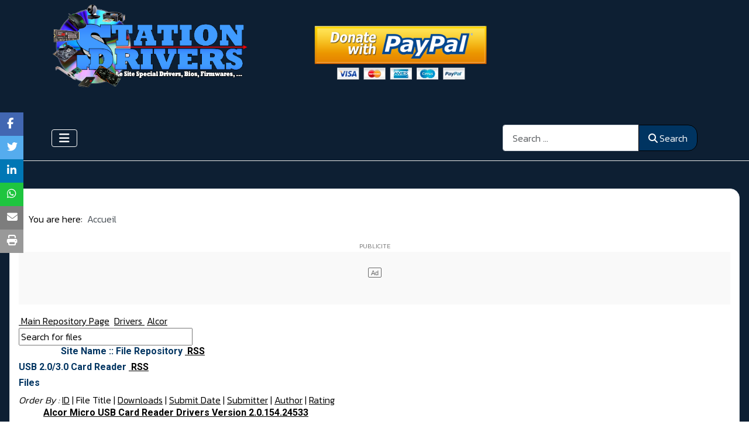

--- FILE ---
content_type: text/html; charset=utf-8
request_url: https://station-drivers.com/index.php/en-us/component/remository/Drivers/Alcor/USB-2.0-3.0-Card-Reader/orderby,4/lang,en-us/
body_size: 44046
content:
<!DOCTYPE html>
<html lang="en-us" dir="ltr">

<head>
    <meta charset="utf-8">
	<meta name="rights" content="Station-Drivers 2025">
	<meta name="keywords" content="USB 2.0/3.0 Card Reader">
	<meta name="viewport" content="width=device-width, initial-scale=1">
	<meta name="description" content="USB 2.0/3.0 Card Reader">
	<meta name="generator" content="Joomla! - Open Source Content Management">
	<title>USB 2.0/3.0 Card Reader</title>
	<link href="https://station-drivers.com/index.php/en-us/component/finder/search?format=opensearch&amp;Itemid=101" rel="search" title="OpenSearch Station-Drivers" type="application/opensearchdescription+xml">
	<link href="https://gstatic.com/" rel="dns-preconnect">
	<link href="/favicon.ico" rel="icon" type="image/vnd.microsoft.icon">

    <link href="/media/system/css/joomla-fontawesome.min.css?57d710" rel="lazy-stylesheet"><noscript><link href="/media/system/css/joomla-fontawesome.min.css?57d710" rel="stylesheet"></noscript>
	<link href="/media/templates/site/cassiopeia/css/template.min.css?57d710" rel="stylesheet">
	<link href="/media/templates/site/cassiopeia/css/global/colors_standard.min.css?57d710" rel="stylesheet">
	<link href="/media/templates/site/cassiopeia_extended/css/global/colors.min.css?57d710" rel="stylesheet">
	<link href="/media/templates/site/cassiopeia_extended/css/global/fonts.min.css?57d710" rel="stylesheet">
	<link href="/media/templates/site/cassiopeia/css/vendor/joomla-custom-elements/joomla-alert.min.css?0.4.1" rel="stylesheet">
	<link href="/media/templates/site/cassiopeia/css/user.css?57d710" rel="stylesheet">
	<link href="https://station-drivers.com/components/com_remository/remository.css" rel="stylesheet">
	<style>:root {
		--hue: 214;
		--template-bg-light: #f0f4fb;
		--template-text-dark: #495057;
		--template-text-light: #ffffff;
		--template-link-color: var(--link-color);
		--template-special-color: #001B4C;
		
	}</style>
	<style>:root {
        --body-bg: rgb(254, 254, 254);
        --body-color: rgb(23, 23, 23);
        --btnbg: rgb(206, 60, 55);
        --btnbgh: rgb(131, 35, 32);
        --btncolor: rgb(254, 254, 254);
        --btncolorh: rgb(254, 254, 254);
        --footerbg: rgb(29, 121, 137);
        --footercolor: rgb(254, 254, 254);
        --headerbg: rgb(193, 205, 207);
        --headercolor: rgb(23, 23, 23);
        --link-color: rgb(29, 121, 137);
        --link-hover-color: rgb(14, 59, 67);
    }</style>
	<style>:root {
        --body-font-size: 1rem;
        --h1size: 2rem;
        --h2size: 1.7rem;
        --h3size: 1.5rem;
    }</style>

    <script src="/media/vendor/metismenujs/js/metismenujs.min.js?1.4.0" defer></script>
	<script src="/media/templates/site/cassiopeia/js/mod_menu/menu-metismenu.min.js?57d710" defer></script>
	<script type="application/json" class="joomla-script-options new">{"joomla.jtext":{"MOD_FINDER_SEARCH_VALUE":"Search &hellip;","ERROR":"Error","MESSAGE":"Message","NOTICE":"Notice","WARNING":"Warning","JCLOSE":"Close","JOK":"OK","JOPEN":"Open"},"system.paths":{"root":"","rootFull":"https:\/\/station-drivers.com\/","base":"","baseFull":"https:\/\/station-drivers.com\/"},"csrf.token":"970239a4f0f8b74bd225facc748fe0a9"}</script>
	<script src="/media/system/js/core.min.js?a3d8f8"></script>
	<script src="/media/templates/site/cassiopeia/js/template.min.js?57d710" type="module"></script>
	<script src="/media/vendor/bootstrap/js/collapse.min.js?5.3.8" type="module"></script>
	<script src="/media/com_finder/js/finder.min.js?755761" type="module"></script>
	<script src="/media/system/js/messages.min.js?9a4811" type="module"></script>
	<script type="application/ld+json">{"@context":"https://schema.org","@type":"BreadcrumbList","@id":"https://station-drivers.com/#/schema/BreadcrumbList/17","itemListElement":[{"@type":"ListItem","position":1,"item":{"@id":"https://station-drivers.com/index.php/en-us/","name":"Accueil"}}]}</script>
	<link rel="canonical" href="/index.php/en-us/component/remository/Drivers/Alcor/USB-2.0-3.0-Card-Reader/lang,en-us/">
	<style type='text/css'>
/* Remository specific CSS requiring variables */
		
div#remositorypageheading {
        background-image:       url(/components/com_remository/images/header.gif) ;
        height:                 auto;
}
div#remositorypageheading h2, div#remositorypageheading h3 {
        margin-left:       72px;
}
		
.remositoryonethumb {
	width: 120px;
}
.remositorydelthumb {
	height:		150px;
}
div.remositoryfilesummary {
	padding-right: 120px;
	min-height: 100px;
}
#remository h3.remositoryfileleft {
	padding-left: 42px;
	height: 36px;
}
#remository h3.remositoryfileright {
	padding-right: 42px;
	height: 36px;
}
/* End of variable Remository CSS */
</style>
	<base href="https://station-drivers.com" />
	<link rel='alternate' type='application/rss+xml' title='RSS - Recent Files' href='/index.php/en-us/component/remository/func-rss/no_html,1/lang,en-us/' />
	<link rel='alternate' type='application/rss+xml' title='RSS - Recent Files - USB 2.0/3.0 Card Reader' href='/index.php/en-us/component/remository/func-rss/435/no_html,1/lang,en-us/' />
	<!-- BEGIN IAB STUB FOR CMP -->
<script type="text/javascript">
  "use strict";!function(){var e=function(){var e,t="__tcfapiLocator",a=[],n=window;for(;n;){try{if(n.frames[t]){e=n;break}}catch(e){}if(n===window.top)break;n=n.parent}e||(!function e(){var a=n.document,r=!!n.frames[t];if(!r)if(a.body){var s=a.createElement("iframe");s.style.cssText="display:none",s.name=t,a.body.appendChild(s)}else setTimeout(e,5);return!r}(),n.__tcfapi=function(){for(var e,t=arguments.length,n=new Array(t),r=0;r<t;r++)n[r]=arguments[r];if(!n.length)return a;if("setGdprApplies"===n[0])n.length>3&&2===parseInt(n[1],10)&&"boolean"==typeof n[3]&&(e=n[3],"function"==typeof n[2]&&n[2]("set",!0));else if("ping"===n[0]){var s={gdprApplies:e,cmpLoaded:!1,cmpStatus:"stub"};"function"==typeof n[2]&&n[2](s)}else a.push(n)},n.addEventListener("message",(function(e){var t="string"==typeof e.data,a={};try{a=t?JSON.parse(e.data):e.data}catch(e){}var n=a.__tcfapiCall;n&&window.__tcfapi(n.command,n.version,(function(a,r){var s={__tcfapiReturn:{returnValue:a,success:r,callId:n.callId}};t&&(s=JSON.stringify(s)),e&&e.source&&e.source.postMessage&&e.source.postMessage(s,"*")}),n.parameter)}),!1))};"undefined"!=typeof module?module.exports=e:e()}();
</script>
<!-- END IAB STUB -->


<script async src="https://ads.sportslocalmedia.com/slm.prebid.stationdrivers.js"></script>

<style>
    .akcelo-wrapper {
        display: grid;
        place-items: center;
        grid-template-columns: 1fr;
        text-align: center;
        position: relative;
        overflow: hidden;
    }
    .akcelo-wrapper.akcelo-wrapper-label:before {
        content: attr(data-ad-text);
        color: #777777;
        font-size: 11px;
        text-align: center;
        position: absolute;
        width: 100%;
        top: 2px;
    }
    .akcelo-wrapper.akcelo-wrapper-label {
        box-sizing: content-box;
        padding: 20px 0 0;
    }
    .akcelo-placeholder:not(.akcelo-loaded) {
        background-color: #f9f9f9;
        background-clip: content-box;
    }
    .akcelo-placeholder:not(.akcelo-loaded)::after {
        border: 1px solid #696969;
        border-radius: 2px;
        color: #696969;
        content: attr(data-placeholder-text);
        font-size: 11px;
        line-height: 1;
        padding: 3px 4px 1px;
        position: absolute;
        background-color: transparent;
        font-family: Arial,sans-serif;
    }
    .akcelo-video > div:first-child {
        width: 100%;
        position: absolute;
        top: 0;
        bottom: 0;
        left: 0;
        right: 0
    }
    .akcelo-video.akcelo-wrapper-label > div:first-child {
        top: 20px;
    }
    @media (pointer:coarse) {
        .akcelo-wrapper.akcelo-desktop {
            display: none;
        }
    }
    @media (pointer:fine) {
        .akcelo-wrapper.akcelo-mobile {
            display: none;
        }
    }
</style>
	<link href="https://fonts.googleapis.com/css?family=Kanit:300" rel="stylesheet">
	<link href="https://fonts.googleapis.com/css?family=Roboto:700" rel="stylesheet">
	<link href="/images/sd2024b.jpg#joomlaImage://local-images/sd2024b.jpg?width=34&height=33" rel="icon" type="image/svg+xml">
	<link href="/images/sd2024b.jpg#joomlaImage://local-images/sd2024b.jpg?width=34&height=33" rel="alternate icon" type="image/vnd.microsoft.icon">
	<link rel="apple-touch-icon" sizes="180x180" href="https://station-drivers.com/images/sd2024b.jpg#joomlaImage://local-images/sd2024b.jpg?width=34&height=33">
	<meta name="msapplication-TileColor" content="#ffffff">
	<meta name="theme-color" content="#ffffff">

</head>

<body class="site com_remository wrapper-static view- no-layout no-task">
    <header class="header container-header full-width">

                    <div class="container-topbar">
                <script type="text/javascript" src="https://cdn.appconsent.io/loader.js" defer async></script>
<script type="text/javascript">
  __tcfapi('init', 2, function() {__tcfapi('show', 2, console.log, {jumpAt: 'banner',lazy: true})}, {appKey: 'e2bea431-39e1-467b-8239-36ed482935bb'})
</script>
<script type='text/javascript'>
  var pageUrl=encodeURIComponent(window.location.href),pageTitle=encodeURIComponent(document.title);function shareFacebook(){window.open("https://www.facebook.com/sharer/sharer.php?u="+pageUrl)}function shareTwitter(){window.open("https://twitter.com/intent/tweet?url="+pageUrl+"&text="+pageTitle)}function shareLinkedIn(){window.open("https://www.linkedin.com/shareArticle?url="+pageUrl+"&title="+pageTitle)}function shareWhatsApp(){window.open("https://wa.me/?text="+pageUrl+" - "+pageTitle)}function shareTelegram(){window.open("https://telegram.me/share/url?url="+pageUrl+"&text="+pageTitle)}function shareEmail() { var emailSubject = "Check out this webpage!";var emailBody = "I found this webpage and thought you might be interested: " + pageUrl;window.location.href = "mailto:?subject=" + emailSubject + "&body=" + emailBody;}
</script>
<style>
/* KC-CSS section */
.social-share { position: fixed; top: 40%;transform: translateY(-40%);left: 0;z-index: 999;display: flex;flex-direction: column;align-items: center;}
.social-share a {display: inline-block;	font-size: 18px;color: #fff;padding-left: 12px;padding-right: 5px; padding-top: 5px;  width: 40px;  height: 40px; transition: all 0.3s ease;}
.social-share a:hover {	color: #fff;background: #ff0000;	transform: scale(1.4); border-radius: 10px; }
.linkfacebook {background-color:#4267b2 }
.linktwitter {background-color:#55acee }
.linklinkedin {background-color: #0077b5}
.linkwa {background-color: #1ec53f}
.linkemail {background-color:#7d7d7d;}
.linkprint {background-color: #999999}
@media print {body * { visibility: hidden;}	 .container-component * { visibility: visible;	}	.container-component {  position: absolute;  left: 0;  top: 0;} }
</style>
<div class="social-share">
        <div class="linkfacebook"><a href="#" onclick="shareFacebook();"><i class=" fab fa-facebook-f"></i></a></div>
        <div class="linktwitter"><a href="#" onclick="shareTwitter();"><i class=" fab fa-twitter"></i></a></div>
        <div class="linklinkedin"><a href="#" onclick="shareLinkedIn();"><i class=" fab fa-linkedin-in"></i></a></div>     <div class="linkwa"><a href="#" onclick="shareWhatsApp();"><i class=" fab fa-whatsapp"></i></a></div>
        <div class="linkemail"><a href="#" onclick="shareEmail();"><i class="fas fa-envelope"></i></a></div>
                <div class="linkprint"><a href="#" onclick="printDiv('container-component')"><i title="Print page" class="fas fa-print"></i></a>
            </div>

            <script>
    function printDiv(className) {
        var printContents = document.getElementsByClassName(className);
        if (printContents.length > 0) {
            var printContent = printContents[0].innerHTML; // Get inner HTML of the first element with the class
            var originalContents = document.body.innerHTML;

            // Create a temporary element to hold the content to be printed
            var tempElement = document.createElement('div');
            tempElement.innerHTML = printContent;

            // Append the temporary element to the body and print its contents
            document.body.appendChild(tempElement);
            window.print();

            // Remove the temporary element and restore the original content
            document.body.removeChild(tempElement);
            document.body.innerHTML = originalContents;
        } else {
            console.error('Element with class name "' + className + '" not found.');
        }
    }
</script>
        </div>



<style>
    /* KC-CSS section */
     .navbar-brand {display:none !important;}         .navbar-brand {display:none !important;}     .navbar-brand {margin-left:auto;}     .site-grid>.full-width {grid-column: 2/6;}
         .header {border-bottom: 1px solid #eaeaea;}      .mod-menu, .mod-menu__heading{text-transform:uppercase} 
            .site-grid{grid-template-columns: [full-start] minmax(0,1fr) [main-start] repeat(4,minmax(0,16.875rem)) [main-end] minmax(0,1fr) [full-end];}
        .header .grid-child {max-width: 70em;}
        .footer .grid-child {max-width: 70em;}
        .topbar .grid-child {max-width: 70em;}
         .topbar {max-width: 70em;}         :root{
        --cassiopeia-color-primary:#ff0000;
        --cassiopeia-color-link:#000000 ;
        --link-color:#000000 ;
        --cassiopeia-color-hover:#00aaff ;
                --cassiopeia-font-family-body: "Kanit" ;
        --cassiopeia-font-family-headings: "Roboto" ;
        --cassiopeia-font-weight-headings: 700 ;
        --cassiopeia-font-weight-normal: 300 ;
            }
    .container-component {margin-top: 15px; border: 1px solid #dfe3e7}
    html {background: url("https://station-drivers.com/");background-repeat: no-repeat; background-position: center center; background-size: cover;  background-attachment: fixed; }
    h1,h2,h3,h4,h5,h6 {color: #003461}
    p,li,ul,td,table {font-size: 1rem !important}
    .atss {top: 40%}
    body {background-color: rgba(13, 31, 51, 1); color: #000000 }
    .brand-logo {font-family: "Roboto"}
    .btn-primary{color: #ffffff ; background-color: #003461; border-color: #000000}
    .btn-secondary{color: #353b41 ; background-color: #ffffff; border-color: #ced4da}
    .btn-info{color: #ffffff ; background-color: #003461; border-color: #000000}
    .btn-success{color: #ffffff ; background-color: #448344; border-color: #448344}
    .btn-warning{color: #ffffff ; background-color: #ad6200; border-color: #ad6200}
    .btn-danger{color: #ffffff ; background-color: #a51f18; border-color: }
    .blog-item {background-color: rgba(255, 255, 255, 1)}
    .btn, .badge {border-radius: 1rem}
    .card-header{background-color: rgba(0, 52, 97, 1) }
    .card, .mm-collapse, .breadcrumb, .item-content, .blog-item, .item-image, .item-page, .card-header, .left.item-image img, .category-list, .reset, .remind, .pagination,.page-link, .login, .list-group-item, .finder, .no-card .newsflash-horiz li, .container-component {border-radius: 1em !Important}
    .close_button {float:right; bottom: 5px; border-radius: 1rem; padding: 5px;}
    .container-header .metismenu>li.active>a:after, .container-header .metismenu>li.active>button:before, .container-header .metismenu>li>a:hover:after, .container-header .metismenu>li>button:hover:before {background: #ff0000; opacity: 1}
    .container-banner .banner-overlay .overlay, {background-color: rgba(255, 255, 255, 0);}
    .container-bottom-a>*, .container-bottom-b>*, .container-top-a>*, .container-top-b>* {margin: 0em;}
     .container-top-a{ background-color:rgba(255, 255, 255, 0)  !important;border: 0px !important;box-shadow: 0 0 0 100vmax rgba(255, 255, 255, 0);clip-path: inset(0 -100vmax); padding-top: 30px; padding-bottom: 30px;}
     .container-top-b{ background-color:rgba(255, 255, 255, 0)  !important;border: 0px !important;box-shadow: 0 0 0 100vmax rgba(255, 255, 255, 0);clip-path: inset(0 -100vmax); padding-top: 30px; padding-bottom: 30px;}
     .container-bottom-a{ background-color:rgba(255, 255, 255, 0)  !important;border: 0px !important;box-shadow: 0 0 0 100vmax rgba(255, 255, 255, 0);clip-path: inset(0 -100vmax); padding-top: 30px; padding-bottom: 30px;}
     .container-bottom-b{ background-color:rgba(255, 255, 255, 0)  !important;border: 0px !important;box-shadow: 0 0 0 100vmax rgba(255, 255, 255, 0);clip-path: inset(0 -100vmax); padding-top: 30px; padding-bottom: 30px;}

     .metismenu.mod-menu .mm-collapse {	background-color: rgba(0, 0, 0, 0)}
     .metismenu.mod-menu .parent>ul a {color: rgba(0, 0, 0, 1) }
     .metismenu.mod-menu .parent>ul a:hover {color: rgba(0, 0, 0, 1) }

    .container-banner .banner-overlay {height:0vh }
    .container-header .metismenu>li.level-1>ul {min-width: 0rem;}
    .container-header .mod-menu, .container-header .navbar-toggler {color: #ffffff}
    .card-header {color: #ffffff;}
    .container-header {background: url(https://station-drivers.com/) ; box-shadow: inset 0 0 0 5000px  rgba(13, 30, 51, 0); background-size: cover; background-repeat: no-repeat; background-attachment:fixed; background-position:top,50%; }
    .footer {background: url(https://station-drivers.com/) ; box-shadow: inset 0 0 0 5000px  rgba(13, 30, 51, 0);background-size: 100% auto; background-repeat: no-repeat; }
    .footer .grid-child {align-items:flex-start}
    .h1, h1 {font-size:1rem }
    .h2, h2 {font-size:1rem }
    .h3, h3 {font-size:1rem }
    .h4, h4 {font-size:1rem }
    .h5, h5 {font-size:1rem }
    .item-page, .com-users, .com-users-reset, .com-users-remind, .com-users-profile, .com-content-category, .card, .mod-articlesnews-horizontal li, .breadcrumb, .finder, .login, .container-component{background-color: rgba(255, 255, 255, 1) !important; padding: 15px;}
    .item-content {padding: 15px; }
    .metismenu.mod-menu .metismenu-item {flex-wrap: wrap !Important; padding: 0px;}
    .navbar-brand {font-family: Roboto;padding-top: 0rem; padding-bottom: 0rem;}
    .result__title-text {font-size: 1.286rem; font-size: 1.5rem; color: #ff0000}
    .result__item>*+* {margin-left: 1em; margin-bottom: 1em;  }
        @supports (display: grid) {
@media (min-width: 768px) {
.site-grid {
grid-template-columns: [full-start] minmax(0,1fr) [main-start] minmax(0,15.875rem) minmax(0,15.875rem) minmax(0,45.875rem) minmax(0,15.875rem) [main-end] minmax(0,1fr) [full-end]
}
}        @media (min-width:200px) and (max-width:768px){.footer .grid-child {display:flex; flex: 1 1 300px; flex-direction: column} }
        @media (min-width:768px) {

        
        
        
        
        

        .bottombar{display:none;}
            }

</style>
<!-- Google tag (gtag.js) -->
<script async src="https://www.googletagmanager.com/gtag/js?id=G-S9V9N89HD2"></script>
<script>
  window.dataLayer = window.dataLayer || [];
  function gtag(){dataLayer.push(arguments);}
  gtag('js', new Date());

  gtag('config', 'G-S9V9N89HD2');
</script>


            </div>
        
                    <div class="grid-child container-below-top">
                
<div id="mod-custom429" class="mod-custom custom">
    <p>                           <a href="http://www.paypal.me/stationdrivers" target="_blank" rel="noopener"><img src="/images/paypalDonate.png" loading="lazy" width="307" height="105" data-path="local-images:/paypalDonate.png" style="float: right; margin-top: 30px; margin-bottom: 30px;" class="mx-auto d-block" role="presentation" alt=""></a><a href="https://www.station-drivers.com/"><img src="/images/logo2022final3.png" loading="lazy" width="335" height="147" data-path="local-images:/logo2022final3.png" style="float: left;" class="mx-auto d-block" role="presentation" alt=""></a></p></div>

            </div>
        
                    <div class="grid-child">
                <div class="navbar-brand">
                    <a class="brand-logo" href="/">
                        <img class="logo d-inline-block" loading="eager" decoding="async" src="/media/templates/site/cassiopeia/images/logo.svg" alt="Station-Drivers">                    </a>
                                    </div>
            </div>
        
                    <div class="grid-child container-nav">
                                    
<nav class="navbar navbar-expand-lg" aria-label="menu">
    <button class="navbar-toggler navbar-toggler-right" type="button" data-bs-toggle="collapse" data-bs-target="#navbar425" aria-controls="navbar425" aria-expanded="false" aria-label="Toggle Navigation">
        <span class="icon-menu" aria-hidden="true"></span>
    </button>
    <div class="collapse navbar-collapse" id="navbar425">
        <ul class="mod-menu mod-menu_dropdown-metismenu metismenu mod-list ">
<li class="metismenu-item item-101 level-1 default current active"><a href="/index.php/en-us/" title="Listes des derniers News" aria-current="location"><span class="p-2 fa-solid fa-house" aria-hidden="true"></span>NEWS</a></li><li class="metismenu-item item-867 level-1"><a href="/index.php/en-us/forum" title="Un Forum pour vos problèmes ou vos solutions"><span class="p-2 fa-sharp fa-solid fa-comments" aria-hidden="true"></span>FORUM</a></li><li class="metismenu-item item-1810 level-1"><a href="/index.php/en-us/bios-news" title="Bios &amp; Drivers pour cartes mères"><span class="p-2 fa-solid fa-microchip" aria-hidden="true"></span>BIOS</a></li><li class="metismenu-item item-353 level-1"><a href="/index.php/en-us/driverss/5/view,containers/sort_order,0/lang,en-us/" title="Download Drivers, Bios, Firmwares, ..."><span class="p-2 fa-solid fa-compact-disc" aria-hidden="true"></span>DRIVERS</a></li><li class="metismenu-item item-352 level-1"><a href="/index.php/en-us/outils/155/view,containers/sort_order,3/lang,en-us/" title="Utilities"><span class="p-2 fa-solid fa-tools" aria-hidden="true"></span>UTILITAIRES</a></li><li class="metismenu-item item-171 level-1"><a href="/index.php/en-us/guide-de-mise-a-jour-instruction-information" title="Listes des articles sur les News"><span class="p-2 fa-solid fa-newspaper" aria-hidden="true"></span>ARTICLES</a></li><li class="metismenu-item item-170 level-1"><a href="/index.php/en-us/les-dossiers-comment-faire" title="Dossiers &quot; Comment faire &quot;"><span class="p-2 fa-solid fa-folder-open" aria-hidden="true"></span>DOSSIERS</a></li><li class="metismenu-item item-628 level-1"><a href="/index.php/en-us/a-propos" title="A propos de Station-Drivers"><span class="p-2 fa-solid fa-envelope" aria-hidden="true"></span>A PROPOS</a></li></ul>
    </div>
</nav>

                                                    <div class="container-search">
                        
<search>
    <form class="mod-finder js-finder-searchform form-search" action="/index.php/en-us/component/finder/search?Itemid=101" method="get" aria-label="search">
        <label for="mod-finder-searchword643" class="visually-hidden finder">Search</label><div class="mod-finder__search input-group"><input type="text" name="q" id="mod-finder-searchword643" class="js-finder-search-query form-control" value="" placeholder="Search &hellip;"><button class="btn btn-primary" type="submit"><span class="icon-search icon-white" aria-hidden="true"></span> Search</button></div>
                        <input type="hidden" name="Itemid" value="101">    </form>
</search>

                    </div>
                            </div>
            </header>

    <div class="site-grid">
                    <div class="container-banner full-width">
                <div class="mod-banners bannergroup">

    <div class="mod-banners__item banneritem">
                                        <div id="Stationdrivers_CornerVideo"></div>
<script type="application/javascript">
    var slmadshb = slmadshb || {};
    slmadshb.que = slmadshb.que || [];
    slmadshb.que.push(function() {
        slmadshb.display("Stationdrivers_CornerVideo");
    });
</script>            </div>

</div>
<div class="mod-banners bannergroup">

    <div class="mod-banners__item banneritem">
                                        <div id="Stationdrivers_Habillage"></div>
<script type="application/javascript">
    var slmadshb = slmadshb || {};
    slmadshb.que = slmadshb.que || [];
    slmadshb.que.push(function() {
        slmadshb.display("Stationdrivers_Habillage");
    });
</script>            </div>

</div>

            </div>
        
        
        
        
        <div class="grid-child container-component">
            <nav class="mod-breadcrumbs__wrapper" aria-label="Fil de navigation">
    <ol class="mod-breadcrumbs breadcrumb px-3 py-2">
                    <li class="mod-breadcrumbs__here float-start">
                You are here: &#160;
            </li>
        
        <li class="mod-breadcrumbs__item breadcrumb-item active"><span>Accueil</span></li>    </ol>
    </nav>
<div class="mod-banners bannergroup">

    <div class="mod-banners__item banneritem">
                                        <style>
    .akcelo-adunit-547 {
        width:100%;
        height:90px;
    }
    @media (pointer:coarse) {
        .akcelo-adunit-547 {
            width:100%;
            height:50px;
        }
    }
</style>
<div class="akcelo-wrapper akcelo-wrapper-label akcelo-placeholder akcelo-adunit-547" data-ad-text="PUBLICITE" data-placeholder-text="Ad">
    <div id="StationdriversHB_ATF_728x90"></div>
</div>
<script type="application/javascript">
    var slmadshb = slmadshb || {};
    slmadshb.que = slmadshb.que || [];
    slmadshb.que.push(function() {
        slmadshb.display("StationdriversHB_ATF_728x90");
    });
</script>            </div>

</div>

            
            <div id="system-message-container" aria-live="polite"></div>

            <main>
                
<!-- Start of Remository HTML -->
<div id='remository'>
		<div id="remositorypathway">
			<a href="/index.php/en-us/component/remository/lang,en-us/">		
			<img src="https://station-drivers.com/components/com_remository/images/gohome.gif" width="32" height="32" style="border:0;"  alt="" />
		 Main Repository Page</a>
			
				
			<img src="https://station-drivers.com/components/com_remository/images/arrow.png" width="9" height="9" style="border:0;"  alt="" />
		
		<a href="/index.php/en-us/component/remository/Drivers/lang,en-us/">
			Drivers
		</a>

				
			<img src="https://station-drivers.com/components/com_remository/images/arrow.png" width="9" height="9" style="border:0;"  alt="" />
		
		<a href="/index.php/en-us/component/remository/Drivers/Alcor/lang,en-us/">
			Alcor
		</a>

		<!-- End of remositorypathway-->
		</div>

	<div id="remositorylistsearch">
		<form method="post" action="/index.php/en-us/component/remository/search/lang,en-us/">
			<div class="remositorysearchdetails">
				<input class="inputbox" type="text" name="search_text" id="search_text" value="Search for files"
				onfocus="if(this.value=='Search for files') this.value='';"
				onblur="if(this.value=='') this.value='Search for files';"
				size="30" alt="Search for files" maxlength="30" />
				<input type="hidden" name="submit_search" value="submit" />
				<input type="hidden" name="search_filetitle" value="1" />
				<input type="hidden" name="search_filedesc" value="1" />
			</div>
		</form>
	</div>

	<div id='remositorypageheading'>
		<h3>Site Name :: File Repository
		
		<a href="/index.php/en-us/component/remository/func-rss/no_html,1/lang,en-us/">		
			<img src="https://station-drivers.com/components/com_remository/images/feedicon16.gif" width="16" height="16" style="border:0;"  alt="" />
		 RSS</a>
		</h3>
	<!-- End of remositorypageheading-->
	</div>

	<div id='remositorycontainer'>
		<h2>USB 2.0/3.0 Card Reader <a href='/index.php/en-us/component/remository/func-rss/435/no_html,1/lang,en-us/'>		
			<img src="https://station-drivers.com/components/com_remository/images/feedicon16.gif" width="16" height="16" style="border:0;"  alt="" />
		 RSS</a></h2>
		<div></div>
	<!-- End of remositorycontainer -->
	</div>
	<div id="remositoryfilelisthead">
		<h3>Files</h3>
		<span id="remositoryorderby"><em>Order By : </em>
			
			<a href="/index.php/en-us/component/remository/Drivers/Alcor/USB-2.0-3.0-Card-Reader/orderby,1/lang,en-us/">ID</a> | File Title | 
			<a href="/index.php/en-us/component/remository/Drivers/Alcor/USB-2.0-3.0-Card-Reader/orderby,3/lang,en-us/">Downloads</a> | 
			<a href="/index.php/en-us/component/remository/Drivers/Alcor/USB-2.0-3.0-Card-Reader/orderby,4/lang,en-us/">Submit Date</a> | 
			<a href="/index.php/en-us/component/remository/Drivers/Alcor/USB-2.0-3.0-Card-Reader/orderby,5/lang,en-us/">Submitter</a> | 
			<a href="/index.php/en-us/component/remository/Drivers/Alcor/USB-2.0-3.0-Card-Reader/orderby,6/lang,en-us/">Author</a> | 
			<a href="/index.php/en-us/component/remository/Drivers/Alcor/USB-2.0-3.0-Card-Reader/orderby,7/lang,en-us/">Rating</a>
		</span>
	<!-- End of remositoryfilelisthead -->
	</div>

	<div id='remositoryfilelisting'>		
			<div class="remositoryfileblock">
				<h3 class="remositoryfileleft" style="background-image:url(/components/com_remository/images/file_icons/icone4.png);"><a href="/index.php/en-us/component/remository/Drivers/Alcor/USB-2.0-3.0-Card-Reader/Alcor-Micro-USB-Card-Reader-Drivers-Version-2.0.154.24533/lang,en-us/">Alcor Micro USB Card Reader Drivers Version 2.0.154.24533</a></h3>
				
   				<div class="remositoryfilesummary" style="background-image:url(https://station-drivers.com/components/com_remository_files/file_image_6313/th_6313_01.jpg);">
                                    <dl>
                                                
		<dt>Description:</dt>
		<dd>
		  Windows 10/11
		</dd>
                        
		<dt>Submitted On:</dt>
		<dd>
		  02 Sep 2024
		</dd>
                        
		<dt>File Size:</dt>
		<dd>
		  1,052.53 Kb
		</dd>
                        
		<dt>Downloads:</dt>
		<dd>
		  2201
		</dd>
                
            <dt>Rating:</dt>
            <dd>
                <div class='remositoryrating'>
                    		
			<img src="https://station-drivers.com/components/com_remository/images/stars/0.gif" width="64" height="12" style="border:0;"  alt="" />
		
                    Total Votes:
                    0
                </div>
            </dd>
                            
                                        <!-- End of remositoryfilesummary -->
                                    </dl>
                                    <div style="clear:both;"></div>
				</div>
			<!-- End of remositoryfileblock -->
			</div>
		
			<div class="remositoryfileblock">
				<h3 class="remositoryfileleft" style="background-image:url(/components/com_remository/images/file_icons/icone4.png);"><a href="/index.php/en-us/component/remository/Drivers/Alcor/USB-2.0-3.0-Card-Reader/Alcorlink-USB-2.0-3.0-Card-Reader-Drivers-Version-2.0.154.10430/lang,en-us/">Alcorlink USB 2.0/3.0 Card Reader Drivers Version 2.0.154.10430</a></h3>
				
   				<div class="remositoryfilesummary" style="background-image:url(https://station-drivers.com/components/com_remository_files/file_image_5343/th_5343_01.jpg);">
                                    <dl>
                                                
		<dt>Description:</dt>
		<dd>
		  Windows 10/11
		</dd>
                        
		<dt>Submitted On:</dt>
		<dd>
		  12 May 2022
		</dd>
                        
		<dt>File Size:</dt>
		<dd>
		  1,028.73 Kb
		</dd>
                        
		<dt>Downloads:</dt>
		<dd>
		  1534
		</dd>
                
            <dt>Rating:</dt>
            <dd>
                <div class='remositoryrating'>
                    		
			<img src="https://station-drivers.com/components/com_remository/images/stars/0.gif" width="64" height="12" style="border:0;"  alt="" />
		
                    Total Votes:
                    0
                </div>
            </dd>
                            
                                        <!-- End of remositoryfilesummary -->
                                    </dl>
                                    <div style="clear:both;"></div>
				</div>
			<!-- End of remositoryfileblock -->
			</div>
		
			<div class="remositoryfileblock">
				<h3 class="remositoryfileleft" style="background-image:url(/components/com_remository/images/file_icons/icone4.png);"><a href="/index.php/en-us/component/remository/Drivers/Alcor/USB-2.0-3.0-Card-Reader/Alcorlink-USB-2.0-3.0-Card-Reader-Drivers-Version-2.0.154.10330/lang,en-us/">Alcorlink USB 2.0/3.0 Card Reader Drivers Version 2.0.154.10330</a></h3>
				
   				<div class="remositoryfilesummary" style="background-image:url(https://station-drivers.com/components/com_remository_files/file_image_5090/th_5090_01.jpg);">
                                    <dl>
                                                
		<dt>Description:</dt>
		<dd>
		  Windows 10 / 11
		</dd>
                        
		<dt>Submitted On:</dt>
		<dd>
		  07 Oct 2021
		</dd>
                        
		<dt>File Size:</dt>
		<dd>
		  803.68 Kb
		</dd>
                        
		<dt>Downloads:</dt>
		<dd>
		  365
		</dd>
                
            <dt>Rating:</dt>
            <dd>
                <div class='remositoryrating'>
                    		
			<img src="https://station-drivers.com/components/com_remository/images/stars/0.gif" width="64" height="12" style="border:0;"  alt="" />
		
                    Total Votes:
                    0
                </div>
            </dd>
                            
                                        <!-- End of remositoryfilesummary -->
                                    </dl>
                                    <div style="clear:both;"></div>
				</div>
			<!-- End of remositoryfileblock -->
			</div>
		
			<div class="remositoryfileblock">
				<h3 class="remositoryfileleft" style="background-image:url(/components/com_remository/images/file_icons/icone4.png);"><a href="/index.php/en-us/component/remository/Drivers/Alcor/USB-2.0-3.0-Card-Reader/Alcorlink-USB-2.0-3.0-Card-Reader-Drivers-Version-2.0.152.24530/lang,en-us/">Alcorlink USB 2.0/3.0 Card Reader Drivers Version 2.0.152.24530</a></h3>
				
   				<div class="remositoryfilesummary" style="background-image:url(https://station-drivers.com/components/com_remository_files/file_image_4607/th_4607_01.jpg);">
                                    <dl>
                                                
		<dt>Description:</dt>
		<dd>
		  Windows 10
		</dd>
                        
		<dt>Submitted On:</dt>
		<dd>
		  16 Sep 2020
		</dd>
                        
		<dt>File Size:</dt>
		<dd>
		  1,109.95 Kb
		</dd>
                        
		<dt>Downloads:</dt>
		<dd>
		  329
		</dd>
                
            <dt>Rating:</dt>
            <dd>
                <div class='remositoryrating'>
                    		
			<img src="https://station-drivers.com/components/com_remository/images/stars/0.gif" width="64" height="12" style="border:0;"  alt="" />
		
                    Total Votes:
                    0
                </div>
            </dd>
                            
                                        <!-- End of remositoryfilesummary -->
                                    </dl>
                                    <div style="clear:both;"></div>
				</div>
			<!-- End of remositoryfileblock -->
			</div>
		
			<div class="remositoryfileblock">
				<h3 class="remositoryfileleft" style="background-image:url(/components/com_remository/images/file_icons/icone4.png);"><a href="/index.php/en-us/component/remository/Drivers/Alcor/USB-2.0-3.0-Card-Reader/Alcorlink-USB-2.0-3.0-Card-Reader-Drivers-Version-2.0.152.10130/lang,en-us/">Alcorlink USB 2.0/3.0 Card Reader Drivers Version 2.0.152.10130</a></h3>
				
   				<div class="remositoryfilesummary" style="background-image:url(https://station-drivers.com/components/com_remository_files/file_image_4543/th_4543_01.jpg);">
                                    <dl>
                                                
		<dt>Description:</dt>
		<dd>
		  Windows 10
		</dd>
                        
		<dt>Submitted On:</dt>
		<dd>
		  19 Jul 2020
		</dd>
                        
		<dt>File Size:</dt>
		<dd>
		  1,109.96 Kb
		</dd>
                        
		<dt>Downloads:</dt>
		<dd>
		  168
		</dd>
                
            <dt>Rating:</dt>
            <dd>
                <div class='remositoryrating'>
                    		
			<img src="https://station-drivers.com/components/com_remository/images/stars/0.gif" width="64" height="12" style="border:0;"  alt="" />
		
                    Total Votes:
                    0
                </div>
            </dd>
                            
                                        <!-- End of remositoryfilesummary -->
                                    </dl>
                                    <div style="clear:both;"></div>
				</div>
			<!-- End of remositoryfileblock -->
			</div>
		
			<div class="remositoryfileblock">
				<h3 class="remositoryfileleft" style="background-image:url(/components/com_remository/images/file_icons/icone4.png);"><a href="/index.php/en-us/component/remository/Drivers/Alcor/USB-2.0-3.0-Card-Reader/Alcorlink-USB-2.0-3.0-Card-Reader-Drivers-Version-2.0.151.24536/lang,en-us/">Alcorlink USB 2.0/3.0 Card Reader Drivers Version 2.0.151.24536</a></h3>
				
   				<div class="remositoryfilesummary" style="background-image:url(https://station-drivers.com/components/com_remository_files/file_image_4541/th_4541_01.jpg);">
                                    <dl>
                                                
		<dt>Description:</dt>
		<dd>
		  Windows 10
		</dd>
                        
		<dt>Submitted On:</dt>
		<dd>
		  16 Jul 2020
		</dd>
                        
		<dt>File Size:</dt>
		<dd>
		  1,109.82 Kb
		</dd>
                        
		<dt>Downloads:</dt>
		<dd>
		  388
		</dd>
                
            <dt>Rating:</dt>
            <dd>
                <div class='remositoryrating'>
                    		
			<img src="https://station-drivers.com/components/com_remository/images/stars/0.gif" width="64" height="12" style="border:0;"  alt="" />
		
                    Total Votes:
                    0
                </div>
            </dd>
                            
                                        <!-- End of remositoryfilesummary -->
                                    </dl>
                                    <div style="clear:both;"></div>
				</div>
			<!-- End of remositoryfileblock -->
			</div>
		
			<div class="remositoryfileblock">
				<h3 class="remositoryfileleft" style="background-image:url(/components/com_remository/images/file_icons/icone4.png);"><a href="/index.php/en-us/component/remository/Drivers/Alcor/USB-2.0-3.0-Card-Reader/Alcor-USB-2.0-3.0-Card-Reader-Drivers-Version-1.0.38.138/lang,en-us/">Alcor USB 2.0/3.0 Card Reader Drivers Version 1.0.38.138</a></h3>
				
   				<div class="remositoryfilesummary" style="background-image:url(https://station-drivers.com/components/com_remository_files/file_image_161/th_161_01.jpg);">
                                    <dl>
                                                
		<dt>Description:</dt>
		<dd>
		  Windows 8/8.1 (32/64)
		</dd>
                        
		<dt>Submitted On:</dt>
		<dd>
		  19 Apr 2017
		</dd>
                        
		<dt>File Size:</dt>
		<dd>
		  11.2Mo
		</dd>
                        
		<dt>Downloads:</dt>
		<dd>
		  974
		</dd>
                
            <dt>Rating:</dt>
            <dd>
                <div class='remositoryrating'>
                    		
			<img src="https://station-drivers.com/components/com_remository/images/stars/0.gif" width="64" height="12" style="border:0;"  alt="" />
		
                    Total Votes:
                    0
                </div>
            </dd>
                            
                                        <!-- End of remositoryfilesummary -->
                                    </dl>
                                    <div style="clear:both;"></div>
				</div>
			<!-- End of remositoryfileblock -->
			</div>
		
			<div class="remositoryfileblock">
				<h3 class="remositoryfileleft" style="background-image:url(/components/com_remository/images/file_icons/icone4.png);"><a href="/index.php/en-us/component/remository/Drivers/Alcor/USB-2.0-3.0-Card-Reader/Alcor-USB-2.0-3.0-Card-Reader-Drivers-Version-1.0.145.40101/lang,en-us/">Alcor USB 2.0/3.0 Card Reader Drivers Version 1.0.145.40101</a></h3>
				
   				<div class="remositoryfilesummary" style="background-image:url(https://station-drivers.com/components/com_remository_files/file_image_2151/th_2151_01.jpg);">
                                    <dl>
                                                
		<dt>Description:</dt>
		<dd>
		  Xp/Vista/7/8/8.1/10 (32/64)
		</dd>
                        
		<dt>Submitted On:</dt>
		<dd>
		  19 Apr 2017
		</dd>
                        
		<dt>File Size:</dt>
		<dd>
		  17 594 019 octets
		</dd>
                        
		<dt>Downloads:</dt>
		<dd>
		  763
		</dd>
                
            <dt>Rating:</dt>
            <dd>
                <div class='remositoryrating'>
                    		
			<img src="https://station-drivers.com/components/com_remository/images/stars/0.gif" width="64" height="12" style="border:0;"  alt="" />
		
                    Total Votes:
                    0
                </div>
            </dd>
                            
                                        <!-- End of remositoryfilesummary -->
                                    </dl>
                                    <div style="clear:both;"></div>
				</div>
			<!-- End of remositoryfileblock -->
			</div>

	<!-- End of remositoryfilelisting -->
	</div>
<script type="text/javascript">
    function download(url) {
        window.location = url
    }
</script>
		
		<div id='remositoryfooter'>
					
		<div id='left'>
			<a href="/index.php/en-us/component/remository/search/lang,en-us/">
					
			<img src="https://station-drivers.com/components/com_remository/images/search.gif" width="32" height="32" style="border:0;"  alt="" />
		
			Search Repository</a>
		</div>
		
					
		<div id='right'>
			<a href="/index.php/en-us/component/remository/func-addfile/435/lang,en-us/">
					
			<img src="https://station-drivers.com/components/com_remository/images/add_file.gif" width="32" height="32" style="border:0;"  alt="" />
		
			Submit</a>
		</div>
		
		<!-- End of remositoryfooter-->
		</div>
		
        <div id="remositorycredits">
            <small>
                <a href='http://remository.com' target='_blank'>Remository 3.98.14</a> uses technologies
                <a href='http://php-ace.com' target='_blank'>PHP</a>,
                <a href='http://sql-ace.com' target='_blank'>SQL</a>
            </small>
            <!-- End of remositorycredits-->
        </div>

</div>
<!-- End of Remository HTML -->
            </main>
            
        </div>

        
        
            </div>

            <footer class="container-footer footer full-width">
            <div class="grid-child">
                <div class="mod-banners bannergroup">

    <div class="mod-banners__item banneritem">
                                        <style>
    .akcelo-adunit-548 {
        width:100%;
        height:90px;
    }
    @media (pointer:coarse) {
        .akcelo-adunit-548 {
            width:100%;
            height:50px;
        }
    }
</style>
<div class="akcelo-wrapper akcelo-wrapper-label akcelo-placeholder akcelo-adunit-548" data-ad-text="PUBLICITE" data-placeholder-text="Ad">
    <div id="StationdriversHB_BTF_728x90"></div>
</div>
<script type="application/javascript">
    var slmadshb = slmadshb || {};
    slmadshb.que = slmadshb.que || [];
    slmadshb.que.push(function() {
        slmadshb.display("StationdriversHB_BTF_728x90");
    });
</script>            </div>

</div>

            </div>
        </footer>
    
    
    
</body>

</html>


--- FILE ---
content_type: text/css
request_url: https://station-drivers.com/media/templates/site/cassiopeia_extended/css/global/colors.min.css?57d710
body_size: 1731
content:
@charset "UTF-8";.container-header{background-color:var(--headerbg);background-image:none}.container-header .navbar-brand a{color:var(--headercolor);text-decoration:none}.container-header .mod-menu{color:var(--headercolor)}.container-header .metismenu>li>a:hover:after,.container-header .metismenu>li>button:hover:before,.container-header .metismenu>li.active>a:after,.container-header .metismenu>li.active>button:before{background:color-mix(in srgb,currentColor,#fff 25%)}a:focus-visible,.metismenu.mod-menu .metismenu-item>a:focus,.metismenu.mod-menu .metismenu-item>button:focus{outline-offset:2px;outline:2px solid}.form-control:focus,.form-check-input:focus{outline-offset:2px;box-shadow:none;outline:2px solid}.form-check-input:checked{background-color:var(--body-color);border-color:var(--body-color)}.btn-primary{--btn-color:var(--btncolor);--btn-bg:var(--btnbg);--btn-border-color:var(--btnbg);--btn-hover-color:var(--btncolor);--btn-hover-bg:var(--btnbgh);--btn-hover-border-color:var(--btnbgh);--btn-active-color:var(--btncolor);--btn-active-bg:var(--btnbgh);--btn-active-border-color:var(--btnbgh);--btn-disabled-color:var(--btncolor);--btn-disabled-bg:var(--btnbg);--btn-disabled-border-color:var(--btnbg);background-color:var(--btn-bg);border-color:var(--btn-bg)}.btn-primary:hover,.btn-primary:focus{background-color:var(--btn-hover-bg);border-color:var(--btn-hover-bg)}.btn-primary:focus-visible{outline:2px solid var(--btn-hover-bg);outline-offset:2px;box-shadow:none}.boxed .blog-item{--cassiopeia-color-primary:var(--link-color)}.pagination{--pagination-active-bg:var(--link-color)}.container-footer{color:var(--footercolor);background-color:var(--footerbg);background-image:none}.container-footer a{color:var(--footercolor)}.offline-card .header{color:var(--headercolor);background-color:var(--headerbg);background-image:none}